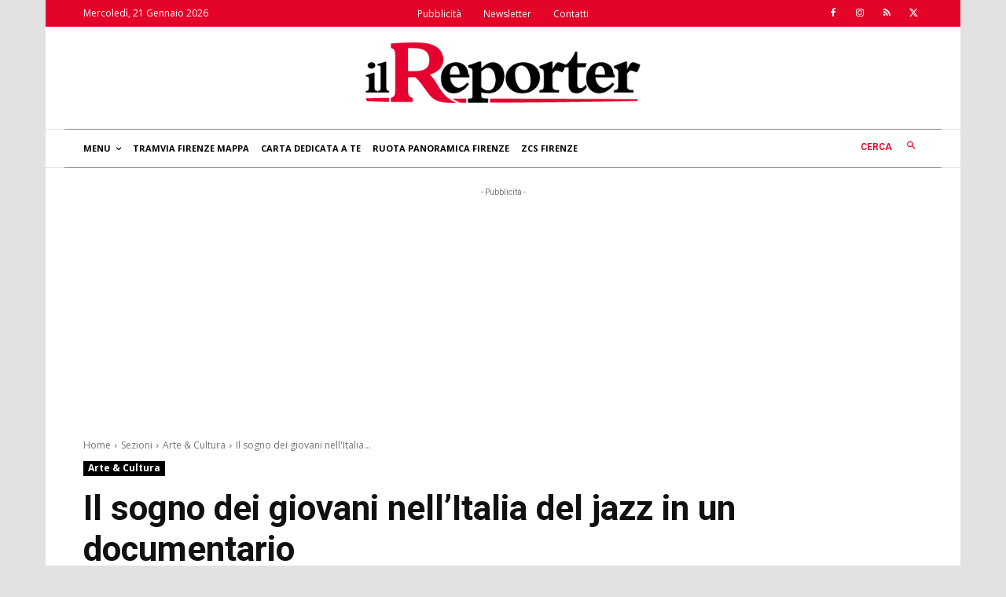

--- FILE ---
content_type: text/html; charset=utf-8
request_url: https://www.google.com/recaptcha/api2/aframe
body_size: 249
content:
<!DOCTYPE HTML><html><head><meta http-equiv="content-type" content="text/html; charset=UTF-8"></head><body><script nonce="0fACOdFvL0l0UiscKG4Q5A">/** Anti-fraud and anti-abuse applications only. See google.com/recaptcha */ try{var clients={'sodar':'https://pagead2.googlesyndication.com/pagead/sodar?'};window.addEventListener("message",function(a){try{if(a.source===window.parent){var b=JSON.parse(a.data);var c=clients[b['id']];if(c){var d=document.createElement('img');d.src=c+b['params']+'&rc='+(localStorage.getItem("rc::a")?sessionStorage.getItem("rc::b"):"");window.document.body.appendChild(d);sessionStorage.setItem("rc::e",parseInt(sessionStorage.getItem("rc::e")||0)+1);localStorage.setItem("rc::h",'1768963775441');}}}catch(b){}});window.parent.postMessage("_grecaptcha_ready", "*");}catch(b){}</script></body></html>